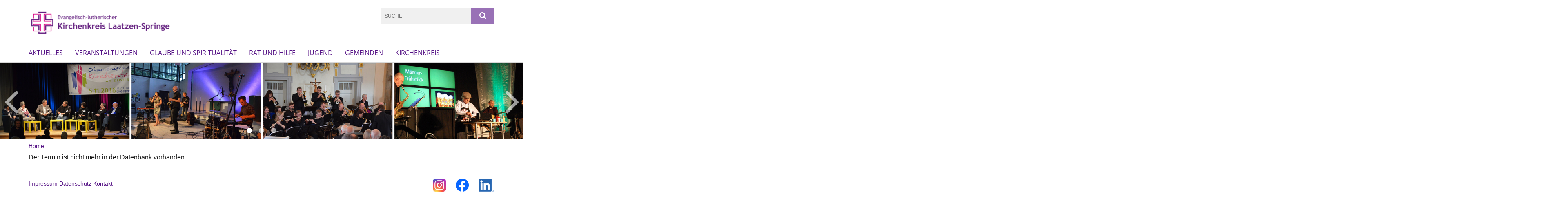

--- FILE ---
content_type: text/html; charset=utf-8
request_url: https://www.kirchenkreis-laatzen-springe.de/termine/inhalt?id=412700
body_size: 8275
content:
<!DOCTYPE html>
<html lang='de'>
<head>
<!--[if lt IE 9]>
<script>'article aside footer header nav section time'.replace(/\w+/g,function(n){document.createElement(n)})</script>
<![endif]-->
<meta http-equiv="content-type" content="text/html; charset=utf-8" />
<title>Kirchenkreis Laatzen-Springe</title>
<meta name="lang" content="de" />
<meta name="x-template" content="max-e:pages/event" />


<meta name="csrf-param" content="authenticity_token" />
<meta name="csrf-token" content="UKxfQHyqdLSU9ktstmJPqk3TtP0YBdBksDshMUOWKNpaBBEA2wU28oxWwIkZ4cGAMhVaCwqFwo02dLjRn+V2kA==" />
<meta charset='utf-8'>
<meta content='kirchenkreis_laatzen_springe' name='x-siteprefix'>
<meta content='uriel' name='x-max-e-server'>
<meta content='IE=Edge,chrome=1' http-equiv='X-UA-Compatible'>
<meta content='width=device-width, initial-scale=1.0' name='viewport'>
<meta content='same-origin' name='referrer'>
<link rel="stylesheet" media="screen" href="https://assets-uriel.max-e.info/assets/application-f10422fc8e43019666c0b0452505b6cf4faae8c640daa8c6542361c73d3c225c.css" />
<script src="https://assets-uriel.max-e.info/assets/application-83f87e3944d58de5ad99a30bf6ab8b1f8801f5d0896d5b396a8d1393be150677.js"></script>
<!-- /Favicon -->
<link rel="shortcut icon" type="image/x-icon" href="https://assets-uriel.max-e.info/assets/favicon-8a72b676776f0bd1270c277d3eefd2ac5e00e6b5272ef53a8d9e64f8cba53e05.ico?v=2" />
<!-- / Page Properties CSS -->
<style>
  /**
   * Variables
   */
  /**
   * Text
   */
  /**
   * Buttons
   */
  /**
   * Input
   */
  /**
   * Mixins
   */
  /**
   * Typography
   */
  body,
  html {
    font-family: Arial, Arial, Helvetica, sans-serif;
    font-size: 16px;
    font-weight: normal;
    line-height: 23.2px;
    color: #171717;
    background: #ffffff; }
  
  h1 {
    font-size: 28.8px;
    font-weight: normal;
    font-family: Arial, Arial, Helvetica, sans-serif;
    line-height: 1.5;
    margin: 0;
      margin-bottom: 10px;
    display: inline-block;
    color: #551285; }
    h1:after {
      clear: both;
      content: "";
      display: table; }
    h1.block {
      display: block; }
    h1.inline {
      display: inline-block; }
  
  h2 {
    font-size: 24px;
    font-weight: normal;
    font-family: Arial, Arial, Helvetica, sans-serif;
    line-height: 1.3;
    margin: 0;
      margin-bottom: 10px;
    display: inline-block;
    color: #551285; }
    h2:after {
      clear: both;
      content: "";
      display: table; }
    h2.block {
      display: block; }
    h2.inline {
      display: inline-block; }
  
  h3 {
    font-size: 17.6px;
    font-weight: bold;
    font-family: Arial, Arial, Helvetica, sans-serif;
    line-height: 1.5;
    margin: 0;
      margin-bottom: 10px;
    display: inline-block;
    color: #551285; }
    h3:after {
      clear: both;
      content: "";
      display: table; }
    h3.block {
      display: block; }
    h3.inline {
      display: inline-block; }
  
  h4,
  .sv_qstn h5 {
    font-size: 16px;
    font-weight: bold;
    font-family: Arial, Arial, Helvetica, sans-serif;
    line-height: 20px;
    margin: 0;
      margin-bottom: 10px;
    display: inline-block;
    color: #551285; }
    h4:after,
    .sv_qstn h5:after {
      clear: both;
      content: "";
      display: table; }
    h4.block,
    .sv_qstn h5.block {
      display: block; }
    h4.inline,
    .sv_qstn h5.inline {
      display: inline-block; }
  
  #homepage .underlined {
    border-bottom: 1px solid #551285; }
  
  p {
    font-size: 16px;
    line-height: 23.2px; }
  
  .supplement {
    color: #171717;
    font-size: 12.8px;
    line-height: 24px; }
  
  .leaflet-container a,
  a {
    color: #551285; }
    .leaflet-container a:hover, .leaflet-container a:active, .leaflet-container a.active, .leaflet-container a:focus,
    a:hover,
    a:active,
    a.active,
    a:focus {
      color: #ffa600; }
      .leaflet-container a:hover.icon:before, .leaflet-container a:hover.icon:after, .leaflet-container a:active.icon:before, .leaflet-container a:active.icon:after, .leaflet-container a.active.icon:before, .leaflet-container a.active.icon:after, .leaflet-container a:focus.icon:before, .leaflet-container a:focus.icon:after,
      a:hover.icon:before,
      a:hover.icon:after,
      a:active.icon:before,
      a:active.icon:after,
      a.active.icon:before,
      a.active.icon:after,
      a:focus.icon:before,
      a:focus.icon:after {
        color: #ffa600; }
    .leaflet-container a .text,
    a .text {
      color: #171717; }
  
  input {
    color: #171717;
    font-size: 16px;
    line-height: 22.4px;
    border: 1px solid #d8d8d8; }
    input::-webkit-input-placeholder, input:-moz-placeholder, input::-moz-placeholder, input:-ms-input-placeholder {
      color: #551285; }
      input::-webkit-input-placeholder:active::-webkit-input-placeholder, input::-webkit-input-placeholder:active:-moz-placeholder, input::-webkit-input-placeholder:active::-moz-placeholder, input::-webkit-input-placeholder:active:-ms-input-placeholder, input::-webkit-input-placeholder:focus::-webkit-input-placeholder, input::-webkit-input-placeholder:focus:-moz-placeholder, input::-webkit-input-placeholder:focus::-moz-placeholder, input::-webkit-input-placeholder:focus:-ms-input-placeholder, input:-moz-placeholder:active::-webkit-input-placeholder, input:-moz-placeholder:active:-moz-placeholder, input:-moz-placeholder:active::-moz-placeholder, input:-moz-placeholder:active:-ms-input-placeholder, input:-moz-placeholder:focus::-webkit-input-placeholder, input:-moz-placeholder:focus:-moz-placeholder, input:-moz-placeholder:focus::-moz-placeholder, input:-moz-placeholder:focus:-ms-input-placeholder, input::-moz-placeholder:active::-webkit-input-placeholder, input::-moz-placeholder:active:-moz-placeholder, input::-moz-placeholder:active::-moz-placeholder, input::-moz-placeholder:active:-ms-input-placeholder, input::-moz-placeholder:focus::-webkit-input-placeholder, input::-moz-placeholder:focus:-moz-placeholder, input::-moz-placeholder:focus::-moz-placeholder, input::-moz-placeholder:focus:-ms-input-placeholder, input:-ms-input-placeholder:active::-webkit-input-placeholder, input:-ms-input-placeholder:active:-moz-placeholder, input:-ms-input-placeholder:active::-moz-placeholder, input:-ms-input-placeholder:active:-ms-input-placeholder, input:-ms-input-placeholder:focus::-webkit-input-placeholder, input:-ms-input-placeholder:focus:-moz-placeholder, input:-ms-input-placeholder:focus::-moz-placeholder, input:-ms-input-placeholder:focus:-ms-input-placeholder {
        opacity: 0; }
    input:active, input:focus {
      border: 1px solid #9971b6; }
  
  label {
    font-size: 16px;
    font-weight: normal;
    line-height: 22.4px; }
  
  .date {
    color: #171717; }
  
  /**
   * Lists
   */
  .content ul li:before {
    color: #551285; }
  .content ol li:before {
    color: #551285; }
  
  /**
   * Defaults
   */
  .article-highlight {
    background: rgba(85, 18, 133, 0.1);
    padding: 15px; }
  
  .purple-light-bg {
    background-color: #9971b6; }
  
  .button-link {
    cursor: pointer;
    display: inline-block;
    font-size: 16px;
    font-weight: normal;
    background-color: #9971b6;
    -webkit-transition: background-color 0.5s ease;
    -moz-transition: background-color 0.5s ease;
    -o-transition: background-color 0.5s ease;
    transition: background-color 0.5s ease;
    text-align: center;
    color: #fff;
    line-height: 22.4px;
    padding: 10px;
    width: 100%; }
  
  .ul-columns {
    -moz-column-count: 2;
    -moz-column-gap: 20px;
    -webkit-column-count: 2;
    -webkit-column-gap: 20px;
    column-count: 2;
    column-gap: 20px;
    list-style-position: inside; }
    .ul-columns:hover {
      background-color: #551285;
      color: #fff; }
  
  /**
   * Buttons
   */
  .btn {
    background-color: #ffffff;
    border-color: #ffffff;
    color: #171717; }
    .btn:hover, .btn:focus, .btn:active, .btn.active {
      background-color: #ebebeb;
      border-color: #e0e0e0;
      color: #171717; }
    .btn.disabled, .btn.disabled:hover, .btn.disabled:focus, .btn.disabled:active, .btn.disabled.active, .btn[disabled], .btn[disabled]:hover, .btn[disabled]:focus, .btn[disabled]:active, .btn[disabled].active {
      background-color: #ffffff;
      border-color: #ffffff;
      opacity: 0.7; }
    .btn .badge {
      background-color: #fff;
      color: #ffffff; }
    .btn.primary, .btn-primary, .btn.press {
      background-color: #551285;
      border-color: #551285;
      color: white; }
      .btn.primary:hover, .btn.primary:focus, .btn.primary:active, .btn.primary.active, .btn-primary:hover, .btn-primary:focus, .btn-primary:active, .btn-primary.active, .btn.press:hover, .btn.press:focus, .btn.press:active, .btn.press.active {
        background-color: #3e0d61;
        border-color: #330b4f;
        color: white; }
      .btn.primary.disabled, .btn.primary.disabled:hover, .btn.primary.disabled:focus, .btn.primary.disabled:active, .btn.primary.disabled.active, .btn.primary[disabled], .btn.primary[disabled]:hover, .btn.primary[disabled]:focus, .btn.primary[disabled]:active, .btn.primary[disabled].active, .btn-primary.disabled, .btn-primary.disabled:hover, .btn-primary.disabled:focus, .btn-primary.disabled:active, .btn-primary.disabled.active, .btn-primary[disabled], .btn-primary[disabled]:hover, .btn-primary[disabled]:focus, .btn-primary[disabled]:active, .btn-primary[disabled].active, .btn.press.disabled, .btn.press.disabled:hover, .btn.press.disabled:focus, .btn.press.disabled:active, .btn.press.disabled.active, .btn.press[disabled], .btn.press[disabled]:hover, .btn.press[disabled]:focus, .btn.press[disabled]:active, .btn.press[disabled].active {
        background-color: #551285;
        border-color: #551285;
        opacity: 0.7; }
      .btn.primary .badge, .btn-primary .badge, .btn.press .badge {
        background-color: #fff;
        color: #551285; }
    .btn.news {
      background-color: #ffa600;
      border-color: #ffa600;
      color: white; }
      .btn.news:hover, .btn.news:focus, .btn.news:active, .btn.news.active {
        background-color: #d68b00;
        border-color: #c27e00;
        color: white; }
      .btn.news.disabled, .btn.news.disabled:hover, .btn.news.disabled:focus, .btn.news.disabled:active, .btn.news.disabled.active, .btn.news[disabled], .btn.news[disabled]:hover, .btn.news[disabled]:focus, .btn.news[disabled]:active, .btn.news[disabled].active {
        background-color: #ffa600;
        border-color: #ffa600;
        opacity: 0.7; }
      .btn.news .badge {
        background-color: #fff;
        color: #ffa600; }
  
  button {
    cursor: pointer;
    display: inline-block;
    font-size: 16px;
    font-weight: normal;
    background-color: #9971b6;
    -webkit-transition: background-color 0.5s ease;
    -moz-transition: background-color 0.5s ease;
    -o-transition: background-color 0.5s ease;
    transition: background-color 0.5s ease;
    text-align: center;
    color: #fff;
    line-height: 22.4px;
    padding: 10px;
    width: 100%;
    border: 0;
    margin-top: 20px; }
    button[disabled] {
      background: #cccccc;
      cursor: not-allowed; }
  
  /**
   * Navigation
   */
  #main-navi li a,
  #meta li a,
  #left-navi li a {
    color: #551285;
    font-family: "Open Sans"; }
    #main-navi li a:active, #main-navi li a.active, #main-navi li a.icon:before,
    #meta li a:active,
    #meta li a.active,
    #meta li a.icon:before,
    #left-navi li a:active,
    #left-navi li a.active,
    #left-navi li a.icon:before {
      color: #ffa600; }
    #main-navi li a:hover, #main-navi li a:focus,
    #meta li a:hover,
    #meta li a:focus,
    #left-navi li a:hover,
    #left-navi li a:focus {
      color: #9971b6; }
  
  #main-navi ul.second-level-nav a:hover, #main-navi ul.second-level-nav a:active, #main-navi ul.second-level-nav a.active, #main-navi ul.second-level-nav a:focus {
    border-bottom: 1px solid #ffa600; }
  #main-navi li a {
    font-size: 16px;
    line-height: 20px; }
    #main-navi li a:active, #main-navi li a.active {
      border-bottom: 3px solid #ffa600; }
    #main-navi li a:hover, #main-navi li a:focus {
      border-bottom: 3px solid #9971b6; }
  #main-navi .button > a {
    border: 3px solid #551285;
    background-color: #551285; }
  #main-navi #hkd-layer a {
    color: #9971b6; }
    #main-navi #hkd-layer a:hover, #main-navi #hkd-layer a:active, #main-navi #hkd-layer a.active, #main-navi #hkd-layer a:focus {
      color: #551285; }
  
  #mobile-navi-alternative a:hover, #mobile-navi-alternative a:focus, #mobile-navi-alternative a:active, #mobile-navi-alternative a.active,
  #mobile-navi-alternative .sub-link:hover,
  #mobile-navi-alternative .sub-link:focus,
  #mobile-navi-alternative .sub-link:active,
  #mobile-navi-alternative .sub-link.active {
    color: #9971b6; }
  
  #mobile-navigation .button > a,
  #mobile-navigation .button .sub-link,
  #mobile-navi-alternative .button > a,
  #mobile-navi-alternative .button .sub-link {
    background-color: #9971b6; }
    #mobile-navigation .button > a:hover, #mobile-navigation .button > a:focus, #mobile-navigation .button > a:active, #mobile-navigation .button > a.active,
    #mobile-navigation .button .sub-link:hover,
    #mobile-navigation .button .sub-link:focus,
    #mobile-navigation .button .sub-link:active,
    #mobile-navigation .button .sub-link.active,
    #mobile-navi-alternative .button > a:hover,
    #mobile-navi-alternative .button > a:focus,
    #mobile-navi-alternative .button > a:active,
    #mobile-navi-alternative .button > a.active,
    #mobile-navi-alternative .button .sub-link:hover,
    #mobile-navi-alternative .button .sub-link:focus,
    #mobile-navi-alternative .button .sub-link:active,
    #mobile-navi-alternative .button .sub-link.active {
      color: #9971b6; }
  
  #meta li a {
    font-size: 12px;
    line-height: 18px; }
  
  #left-navi li a {
    font-size: 14px;
    line-height: 18px; }
  
  #toggle-mobile-nav {
    color: #551285; }
    #toggle-mobile-nav:hover, #toggle-mobile-nav:focus {
      color: #ffa600; }
  
  #header-hkd #toggle-mobile-nav {
    color: #551285; }
    #header-hkd #toggle-mobile-nav:hover, #header-hkd #toggle-mobile-nav:focus {
      color: #9971b6; }
  
  .mobileNavigation-wrapper a:hover {
    color: #551285; }
  
  /**
   * Boxen
   */
  .email-container,
  .box {
    background: #f0f0f0; }
  
  /**
   * Search
   */
  .search-form button {
    background-color: #9971b6; }
  
  .content #query {
    border: 1px solid #9971b6; }
  
  .search {
    background-color: #9971b6; }
  
  #g-and-k-search .bootstrap-select {
    border: 1px solid #9971b6; }
  
  /**
   * Header
   */
  #header .sprengel-name {
    color: #551285; }
  
  .header-bg {
    background-color: #ffffff; }
  
  #logo-subline {
    color: #551285;
    font-family: Arial, Arial, Helvetica, sans-serif; }
  
  /**
   * Slider
   */
  .homepage-slider .slick-slide .more,
  .header-slider .slick-slide .more {
    color: #551285; }
  
  /**
   * Wir E Box
   */
  .wir-e-box a.block:hover .name, .wir-e-box a.block:focus .name, .wir-e-box a.block:active .name {
    color: #ffa600; }
  
  /**
   * Overview Teaser Collection
   */
  .overview-teaser .teaser {
    background: #9971b6; }
    .overview-teaser .teaser:hover .read-more {
      background-color: #551285; }
  .overview-teaser .text {
    position: absolute;
    content: "";
    top: 0;
    height: 100%;
    width: 100%;
    background-color: #9971b6;
    background-color: rgba(153, 113, 182, 0.6); }
  .overview-teaser .read-more {
    cursor: pointer;
    display: inline-block;
    font-size: 16px;
    font-weight: normal;
    background-color: #9971b6;
    -webkit-transition: background-color 0.5s ease;
    -moz-transition: background-color 0.5s ease;
    -o-transition: background-color 0.5s ease;
    transition: background-color 0.5s ease;
    text-align: center;
    color: #fff;
    line-height: 22.4px;
    padding: 10px;
    width: 100%; }
  
  /**
   * Overview Main teaser
   */
  .overview-main-teaser .content-right {
    background: #f0f0f0; }
  .overview-main-teaser .search-btn {
    cursor: pointer;
    display: inline-block;
    font-size: 16px;
    font-weight: normal;
    background-color: #9971b6;
    -webkit-transition: background-color 0.5s ease;
    -moz-transition: background-color 0.5s ease;
    -o-transition: background-color 0.5s ease;
    transition: background-color 0.5s ease;
    text-align: center;
    color: #fff;
    line-height: 22.4px;
    padding: 10px;
    width: 100%; }
  .overview-main-teaser .date {
    font-size: 20px;
    line-height: 25px;
    color: #171717; }
  .overview-main-teaser .text {
    font-size: 20px; }
  .overview-main-teaser .verse {
    color: #171717; }
  
  /**
   * Marginal
   */
  .marginal p {
    color: #171717; }
  .marginal .content-element article {
    background: #f0f0f0; }
  .marginal h2 {
    font-size: 24px;
    font-weight: normal;
    font-family: Arial, Arial, Helvetica, sans-serif;
    line-height: 1.3;
    margin: 0;
      margin-bottom: 10px;
    display: inline-block;
    color: #551285;
    border-bottom: 3px solid #551285; }
    .marginal h2:after {
      clear: both;
      content: "";
      display: table; }
    .marginal h2.block {
      display: block; }
    .marginal h2.inline {
      display: inline-block; }
  .marginal h3 {
    font-size: 17.6px;
    font-weight: normal;
    font-family: Arial, Arial, Helvetica, sans-serif;
    line-height: 1.5;
    margin: 0;
      margin-bottom: 10px;
    display: inline-block;
    color: #551285;
    border-bottom: 3px solid #551285; }
    .marginal h3:after {
      clear: both;
      content: "";
      display: table; }
    .marginal h3.block {
      display: block; }
    .marginal h3.inline {
      display: inline-block; }
  
  /**
   * Events */
  #events .event-box {
    background: #f0f0f0; }
    #events .event-box .date {
      background-color: #9971b6; }
      #events .event-box .date.highlight-event {
        background-color: #551285; }
    #events .event-box .text {
      height: 94.3px; }
      @media (min-width: 442px) and (max-width: 991px) {
        #events .event-box .text {
          -webkit-line-clamp: 3;
          -moz-line-clamp: 3;
          height: 47.9px; } }
      @media (min-width: 992px) and (max-width: 1200px) {
        #events .event-box .text {
          -webkit-line-clamp: 4;
          -moz-line-clamp: 4;
          height: 71.1px; } }
    #events .event-box .info {
      color: #171717; }
    #events .event-box .location {
      color: #9b9b9b;
      font-size: 12.8px;
      line-height: 15.36px; }
  
  #event-search .btn.search:hover {
    background-color: #551285; }
  
  #event .title {
    color: #551285; }
  #event .image-source {
    font-size: 12.8px;
    line-height: 15.36px;
    color: #171717; }
  #event .date {
    color: #551285; }
  #event .icon:before {
    font-size: 16px;
    color: #551285; }
  
  /**
   * Video/Audio
   */
  .vjs-default-skin .vjs-progress-holder .vjs-play-progress {
    background-color: #ffa600; }
  .vjs-default-skin .vjs-volume-level {
    background-color: #ffa600; }
  .vjs-default-skin .vjs-slider {
    background-color: #551285;
    background-color: rgba(85, 18, 133, 0.9); }
  
  /**
   * HP Topics
   */
  #hp-topics .hp-teaser .button {
    cursor: pointer;
    display: inline-block;
    font-size: 16px;
    font-weight: normal;
    background-color: #9971b6;
    -webkit-transition: background-color 0.5s ease;
    -moz-transition: background-color 0.5s ease;
    -o-transition: background-color 0.5s ease;
    transition: background-color 0.5s ease;
    text-align: center;
    color: #fff;
    line-height: 22.4px;
    padding: 10px;
    width: 100%; }
  #hp-topics .hp-teaser .text p {
    height: 92.8px; }
  #hp-topics .hp-teaser .text h3 {
    font-size: 20px;
    line-height: 25px; }
  #hp-topics .more-topics .show-more-topics {
    color: #551285; }
  #hp-topics .more-topics:before {
    color: #551285; }
  #hp-topics .more-topics:hover .show-more-topics {
    color: #9971b6; }
  #hp-topics .more-topics:hover:before {
    color: #9971b6; }
  
  /**
   * News
   */
  .news-press:before {
    color: #551285; }
  .news-press .button.news, .news-press .button.teaser_news {
    background-color: #ffa600;
    color: #fff; }
  .news-press .button.press {
    background-color: #551285;
    color: #fff; }
  .news-press .show-mote-news-press {
    color: #551285; }
  .news-press .more-news-press:hover .show-more-news-press {
    color: #9971b6; }
  .news-press .more-news-press:hover:before {
    color: #9971b6; }
  .news-press article .type {
    border-top: 1px solid #ffffff; }
  .news-press .text p {
    height: 69.6px; }
  .news-press .date {
    color: #171717;
    font-size: 12.8px;
    line-height: 15.36px; }
  .news-press h3 {
    max-height: 3; }
  
  .hkd-site .news-press .button.news, .hkd-site .news-press .button.teaser_news {
    background-color: #551285; }
  .hkd-site .news-press .more-news-press .show-more-news-press, .hkd-site .news-press .more-news-press:before {
    color: #9971b6; }
  .hkd-site .news-press .more-news-press:hover .show-more-news-press, .hkd-site .news-press .more-news-press:hover:before {
    color: #551285; }
  
  /**
   * Bootstrap select
   */
  .bootstrap-select:not([class*="col-"]):not([class*="form-control"]):not(.input-group-btn) .caret {
    background-color: #9971b6; }
  .bootstrap-select:not([class*="col-"]):not([class*="form-control"]):not(.input-group-btn) .dropdown-toggle:focus {
    border-color: #551285; }
  .bootstrap-select:not([class*="col-"]):not([class*="form-control"]):not(.input-group-btn) .dropdown-menu {
    color: #171717; }
  
  /**
   */ Fancybox
   */
  .fancybox-close:before {
    color: #551285; }
  
  .fancybox-nav:hover span {
    color: #551285; }
  
  /**
   * Footer
   */
  #footer a {
    font-size: 14px;
    line-height: 18px; }
  
  .hkd-site #footer a {
    color: #551285; }
    .hkd-site #footer a:hover, .hkd-site #footer a:focus {
      color: #9971b6; }
    .hkd-site #footer a:active, .hkd-site #footer a.active {
      color: #ffa600; }
  
  /**
   * Footnote
   */
  .footnote p {
    color: #171717; }
  
  /**
   * Forms
   */
  .form-horizontal {
    color: #171717; }
  
  .required-fields {
    font-size: 12.8px;
    line-height: 15.36px; }
  
  /**
   * Gallery
   */
  .gallery .img-description p {
    color: #171717; }
  
  /**
   * Content
   */
  .content .content-title h3 {
    color: #171717; }
  .content .article .text-source {
    color: #171717;
    font-size: 12.8px; }
  .content li:before {
    color: #171717; }
  
  /**
   * Media releases
   */
  .media-release-item p {
    color: #171717; }
  
  .release-type-date {
    color: #171717; }
  
  /**
   * Newsletter
   */
  .newsletter #email {
    background-color: #ffffff; }
  
  /**
   * Extra highlighting newsletter on homepage
   */
  #homepage .website-color {
    background-color: #ffffff; }
  
  /**
   * Pers details
   */
  .pers_details h3 {
    color: #171717; }
  
  /**
   * Quotes
   */
  blockquotes {
    color: #171717;
    line-height: 23.2px;
    font-size: 16px; }
    blockquotes:before {
      color: #171717; }
    blockquotes + figcaption {
      color: #171717;
      font-size: 12.8px;
      line-height: 15.36px; }
  
  /**
   * Search
   */
  #query {
    background-color: #f0f0f0;
    color: #551285;
    font-size: 12px; }
  
  #query[placeholder] {
    color: #551285; }
  
  #site-search-hkd #query,
  #site-search-hkd #people-search-query,
  #people-search #query,
  #people-search #people-search-query {
    font-size: 12px; }
  #site-search-hkd button,
  #people-search button {
    background-color: transparent;
    color: #551285;
    outline: none; }
  @media (max-width: 768px) {
    #site-search-hkd button,
    #people-search button {
      background-color: #7f7f7f; }
    #site-search-hkd .react-autosuggest__container,
    #people-search .react-autosuggest__container {
      background-color: #f0f0f0; } }
  
  @media (max-width: 768px) {
    #people-search-query[placeholder] {
      color: #551285; } }
  
  #header.header-belongs-to-hkd #site-search-hkd button,
  #header.header-belongs-to-hkd #people-search button {
    color: #7f7f7f; }
  #header.header-belongs-to-hkd #toggle-mobile-nav {
    color: #7f7f7f; }
  
  /**
   * Mottoes
   */
  #calendar a.active, #calendar a:hover, #calendar a:focus {
    background-color: #ffa600; }
  
  /**
   * Table
   */
  .table-wrapper {
    color: #171717; }
  
  /**
   * Teaser
   */
  article.teaser a p {
    color: #171717; }
  article.teaser a:hover p, article.teaser a:active p, article.teaser a:focus p {
    color: #171717; }
  
  /**
   * Video
   */
  video h3 {
    color: #171717; }
  
  /**
   * Social share
   */
  .social-media-share a {
    border: 1px solid #551285;
    color: #551285; }
  
  /**
   * Productbox
   */
  .product-box .product-name {
    color: #551285; }
  .product-box .to-product {
    cursor: pointer;
    display: inline-block;
    font-size: 16px;
    font-weight: normal;
    background-color: #9971b6;
    -webkit-transition: background-color 0.5s ease;
    -moz-transition: background-color 0.5s ease;
    -o-transition: background-color 0.5s ease;
    transition: background-color 0.5s ease;
    text-align: center;
    color: #fff;
    line-height: 22.4px;
    padding: 10px;
    width: 100%; }
    .product-box .to-product:hover, .product-box .to-product:focus {
      background-color: #551285; }
  .product-box .product-teaser .fa-search-plus {
    color: rgba(153, 113, 182, 0.6); }
  
  /**
   * Bread crumb
   */
  .breadcrumb-content a {
    color: #551285;
    font-size: 14px;
    line-height: 18px; }
    .breadcrumb-content a:hover, .breadcrumb-content a:focus {
      color: #9971b6; }
    .breadcrumb-content a:active, .breadcrumb-content a.active {
      color: #ffa600; }
  
  /**
   * Social Media Area
   */
  .social-media .icon.global {
    background: #551285; }
  
  .social-media-more:before {
    color: #551285; }
  .social-media-more:hover, .social-media-more:hover:before {
    color: #9971b6; }
  
  /**
   * Landing page
   */
  @media (min-width: 768px) {
    .landingpage #branding {
      border-bottom: 10px solid #551285; } }
  @media (min-width: 768px) {
    .landingpage .link-to-home {
      background: #551285; }
      .landingpage .link-to-home a {
        color: #fff; } }
  
  /**
   * Geo Maps
   */
  #geo-maps h2 {
    color: #551285; }
  
  .map-info h3 {
    height: 36.4px; }
  
  /**
   * Panels
   */
  .panel > a {
    border-left: 3px solid #ffa600;
    padding-right: 25px; }
    .panel > a.collapsed {
      border-color: #551285;
      color: #551285; }
      .panel > a.collapsed:hover {
        border-color: #ffa600; }
  .panel > div {
    background-color: #ffffff;
    border-left: 3px solid #ffa600; }
  .panel .panel > a.collapsed {
    border-left: 2px solid #9971b6; }
  .panel .panel > a:hover {
    border-color: #ffa600; }
  
  /**
   * Pagination
   */
  .pagination .current {
    color: #9971b6; }
  .pagination .previous_page,
  .pagination .next_page {
    background-color: #9971b6; }
    .pagination .previous_page:hover, .pagination .previous_page:focus, .pagination .previous_page:active, .pagination .previous_page.active,
    .pagination .next_page:hover,
    .pagination .next_page:focus,
    .pagination .next_page:active,
    .pagination .next_page.active {
      background-color: #551285; }
  
  /**
   * People search HkD
   */
  .react-autosuggest__suggestions-list li {
    color: #551285; }
    .react-autosuggest__suggestions-list li:hover, .react-autosuggest__suggestions-list li:focus, .react-autosuggest__suggestions-list li:active, .react-autosuggest__suggestions-list li.react-autosuggest__suggestion--highlighted {
      color: #9971b6; }
  
  /**
   * Courses
   */
  .course strong {
    font-weight: bold;
    color: #551285; }
  
  #faq-overview .category-box {
    border: 1px solid #551285; }
  
  /**
   * Webforms
   */
  .webform-article input[type=text],
  .webform-article input[type=number],
  .webform-article input[type=email] {
    border-left-color: #551285; }
  
  .sv-ranking-item__icon {
    fill: #551285 !important; }
  
  .sv_main.sv_main .sv-boolean__switch {
    background-color: #551285 !important; }
  
  /**
   * Door Calendar
   */
  .calendar-door-content-text {
    font-family: Arial, Arial, Helvetica, sans-serif; }
  
  .calendar-door-content-circle {
    background-color: #551285; }
</style>


</head>
<body class='' data-site-prefix='kirchenkreis_laatzen_springe' data-template='event' id='event'>
<a id='page-top'></a>
<header class='header-bg' id='header'>
<div class='container'>
<div class='row'>
<div class='col-xs-12 col-md-4'>
<div class='visible-xs visible-sm' data-component='mobile-navi-alternative' id='main-navi-mobile'>
<span class='pull-right' id='toggle-mobile-nav'>
<i class='fa fa-bars'></i>
</span>
<div class='clearfix'></div>
</div>
<a id="branding" href="/"><img src="https://assets-uriel.max-e.info/damfiles/logo/kirchenkreis_laatzen_springe/gemeinden/logo/laatzen_springe-af3e66f141276d11d1a9604b3355f9b6.png" alt="laatzen_springe" width="750.0" height="129" class="brand boc" title="Kirchenkreis Laatzen-Springe" srcset="https://assets-uriel.max-e.info/damfiles/logo/kirchenkreis_laatzen_springe/gemeinden/logo/laatzen_springe_050-af3e66f141276d11d1a9604b3355f9b6.png 375w, https://assets-uriel.max-e.info/damfiles/logo/kirchenkreis_laatzen_springe/gemeinden/logo/laatzen_springe_200-af3e66f141276d11d1a9604b3355f9b6.png 1500w" />
</a></div>
<div class='col-xs-12 hidden-xs hidden-sm col-md-5'>
<div class='uppercase' id='meta'>
<ul class='pull-right'>
</ul>
</div>

</div>
<div class='col-md-3 col-xs-12 hidden-xs hidden-sm'>
<div id='site-search'>
<form class="search-form" action="/meta/suche" accept-charset="UTF-8" method="get"><input name="utf8" type="hidden" value="&#x2713;" />
<div class='pull-left'>
<input type="text" name="query" id="query" placeholder="Suche" />
</div>
<button name="button" type="submit" class="pull-right"><i class='fa fa-search'></i>
</button></form>

</div>

</div>
</div>
<div class='row'>
<div class='col-xs-12'>
<nav class='uppercase hidden-xs hidden-sm' id='main-navi'>
<ul class='nav navbar-nav hidden-xs'>
<li class=''>
<a class="" href="/aktuelles">Aktuelles</a>
</li>
<li class=''>
<a class="" href="/veranstaltungen">Veranstaltungen</a>
</li>
<li class=''>
<a class="" href="/glaube-und-Spiritualitaet">Glaube und Spiritualität</a>
</li>
<li class=''>
<a class="" href="/rat_und_hilfe">Rat und Hilfe</a>
</li>
<li class=''>
<a class="" href="/Jugend">Jugend</a>
</li>
<li class=''>
<a class="" href="/gemeinden">Gemeinden</a>
</li>
<li class=''>
<a class=" last" href="/kirchenkreis">Kirchenkreis</a>
</li>
</ul>

</nav>
</div>
</div>
</div>
</header>


<div id='body-wrapper'>
<div class='wrapper' data-component='header-slider'>
<div class='header-slider header-slider-active'>
<div class='slick-slide'>
<img src="https://assets-uriel.max-e.info/damfiles/header_image_1920/kirchenkreis_laatzen_springe/Bilder/Kopfbilder/m5_kopfbild_veranstaltungen.jpg-1f2d5f68f6a9cfdaa10f636d5014291f.jpg" alt="" width="1920" height="280" class="img-responsive hidden-xs" srcset="https://assets-uriel.max-e.info/damfiles/header_image_1920/kirchenkreis_laatzen_springe/Bilder/Kopfbilder/m5_kopfbild_veranstaltungen.jpg_050-1f2d5f68f6a9cfdaa10f636d5014291f.jpg 960w, https://assets-uriel.max-e.info/damfiles/header_image_1920/kirchenkreis_laatzen_springe/Bilder/Kopfbilder/m5_kopfbild_veranstaltungen.jpg_200-1f2d5f68f6a9cfdaa10f636d5014291f.jpg 3840w" />
<!-- /SMALL DEVICES -->
<div class='image-container visible-xs' style='background-image: url(&#39;https://assets-uriel.max-e.info/damfiles/header_image_1140/kirchenkreis_laatzen_springe/Bilder/Kopfbilder/m5_kopfbild_veranstaltungen.jpg-1f2d5f68f6a9cfdaa10f636d5014291f.jpg&#39;)'></div>
</div>
<div class='slick-slide'>
<img src="https://assets-uriel.max-e.info/damfiles/header_image_1920/kirchenkreis_laatzen_springe/Bilder/Kopfbilder/m5_kopfbild_motive2.jpg-66c338c2e084819f97eff212f8fef845.jpg" alt="Kopfbild" width="1920" height="280" class="img-responsive hidden-xs" srcset="https://assets-uriel.max-e.info/damfiles/header_image_1920/kirchenkreis_laatzen_springe/Bilder/Kopfbilder/m5_kopfbild_motive2.jpg_050-66c338c2e084819f97eff212f8fef845.jpg 960w, https://assets-uriel.max-e.info/damfiles/header_image_1920/kirchenkreis_laatzen_springe/Bilder/Kopfbilder/m5_kopfbild_motive2.jpg_200-66c338c2e084819f97eff212f8fef845.jpg 3840w" />
<!-- /SMALL DEVICES -->
<div class='image-container visible-xs' style='background-image: url(&#39;https://assets-uriel.max-e.info/damfiles/header_image_1140/kirchenkreis_laatzen_springe/Bilder/Kopfbilder/m5_kopfbild_motive2.jpg-66c338c2e084819f97eff212f8fef845.jpg&#39;)'></div>
</div>
<div class='slick-slide'>
<img src="https://assets-uriel.max-e.info/damfiles/header_image_1920/kirchenkreis_laatzen_springe/Bilder/Kopfbilder/m5_kopfbild_motive1.jpg-fa8903b91dd49d07cd6a8e3caeeb7683.jpg" alt="Kopfbild" width="1920" height="280" class="img-responsive hidden-xs" srcset="https://assets-uriel.max-e.info/damfiles/header_image_1920/kirchenkreis_laatzen_springe/Bilder/Kopfbilder/m5_kopfbild_motive1.jpg_050-fa8903b91dd49d07cd6a8e3caeeb7683.jpg 960w, https://assets-uriel.max-e.info/damfiles/header_image_1920/kirchenkreis_laatzen_springe/Bilder/Kopfbilder/m5_kopfbild_motive1.jpg_200-fa8903b91dd49d07cd6a8e3caeeb7683.jpg 3840w" />
<!-- /SMALL DEVICES -->
<div class='image-container visible-xs' style='background-image: url(&#39;https://assets-uriel.max-e.info/damfiles/header_image_1140/kirchenkreis_laatzen_springe/Bilder/Kopfbilder/m5_kopfbild_motive1.jpg-fa8903b91dd49d07cd6a8e3caeeb7683.jpg&#39;)'></div>
</div>
</div>
</div>


<div class='container'>
<div class='row'>
<div class='col-xs-12'>
<ul class='breadcrumb-content'>
<li>
<a href="/">Home</a>
</li>
</ul>
</div>
</div>
</div>

<div class='container'>
<div class='content search_index' data-component='bootstrap-select'>
<div class='row'>
<div class='col-xs-12'>
<p>
Der Termin ist nicht mehr in der Datenbank vorhanden.
</p>
</div>
</div>

</div>
</div>
<footer class='white-bg' id='footer'>
<div class='container'>
<div class='row'>
<div class='col-xs-12 col-md-4'>
<a href="/meta/impressum">Impressum</a>
<a href="/meta/datenschutz">Datenschutz</a>
<a href="/meta/kontakt">Kontakt</a>
</div>
<div class='col-xs-12 col-md-8'>
<div id='footer-logos-dynamic'>
<a target="_blank" href="https://www.instagram.com/kklaatzenspringe/"><img src="https://assets-uriel.max-e.info/damfiles/footer_logo/kirchenkreis_laatzen_springe/gemeinden/logo/instagram.jpg-2ece9aff664c2cf8f45c62e48dfbfc35.jpg" alt="" width="30" height="30.0" srcset="https://assets-uriel.max-e.info/damfiles/footer_logo/kirchenkreis_laatzen_springe/gemeinden/logo/instagram.jpg_050-2ece9aff664c2cf8f45c62e48dfbfc35.jpg 15w, https://assets-uriel.max-e.info/damfiles/footer_logo/kirchenkreis_laatzen_springe/gemeinden/logo/instagram.jpg_200-2ece9aff664c2cf8f45c62e48dfbfc35.jpg 60w" /></a>
<a target="_blank" href="https://www.facebook.com/profile.php?id=61566521475343"><img src="https://assets-uriel.max-e.info/damfiles/footer_logo/kirchenkreis_laatzen_springe/gemeinden/logo/Facebook_Logo_Primary.png-8cd305ce5b98394d100fa666b326c4c8.png" alt="" width="30" height="30.0" srcset="https://assets-uriel.max-e.info/damfiles/footer_logo/kirchenkreis_laatzen_springe/gemeinden/logo/Facebook_Logo_Primary.png_050-8cd305ce5b98394d100fa666b326c4c8.png 15w, https://assets-uriel.max-e.info/damfiles/footer_logo/kirchenkreis_laatzen_springe/gemeinden/logo/Facebook_Logo_Primary.png_200-8cd305ce5b98394d100fa666b326c4c8.png 60w" /></a>
<a target="_blank" href="https://www.linkedin.com/company/kirchenkreis-laatzen-springe/"><img src="https://assets-uriel.max-e.info/damfiles/footer_logo/kirchenkreis_laatzen_springe/gemeinden/logo/LI-In-Bug.png-dca439d180c170a727183c1a72cbe999.png" alt="" width="35" height="30.0" srcset="https://assets-uriel.max-e.info/damfiles/footer_logo/kirchenkreis_laatzen_springe/gemeinden/logo/LI-In-Bug.png_050-dca439d180c170a727183c1a72cbe999.png 17w, https://assets-uriel.max-e.info/damfiles/footer_logo/kirchenkreis_laatzen_springe/gemeinden/logo/LI-In-Bug.png_200-dca439d180c170a727183c1a72cbe999.png 70w" /></a>
</div>
</div>
</div>
</div>
</footer>
<script>
  var _paq = window._paq || [];
  _paq.push(['disableCookies']);
  _paq.push(['trackPageView']);
  _paq.push(['enableLinkTracking']);
  (function() {
    var u="https://matomo.systeme-e.de/";
    _paq.push(['setTrackerUrl', u+'matomo.php']);
    _paq.push(['setSiteId', '140']);
    var d=document, g=d.createElement('script'), s=d.getElementsByTagName('script')[0];
    g.type='text/javascript'; g.async=true; g.defer=true; g.src=u+'matomo.js'; s.parentNode.insertBefore(g,s);
  })();
</script>


<div class='visible-xs visible-sm' id='offcanvas-alternative'>
<div id='mobile-navi-alternative'>
<nav>
<div id='site-search'>
<form action="/meta/suche" accept-charset="UTF-8" method="get"><input name="utf8" type="hidden" value="&#x2713;" />
<div class='input-group'>
<input type="text" name="query" id="query" placeholder="Suche" class="form-control" />
<span class='input-group-btn'>
<button name="button" type="submit"><i class='fa fa-search'></i>
</button></span>
</div>
</form>

</div>
<div id='navi-list'></div>
</nav>
</div>
</div>

</div>
</body>
</html>
